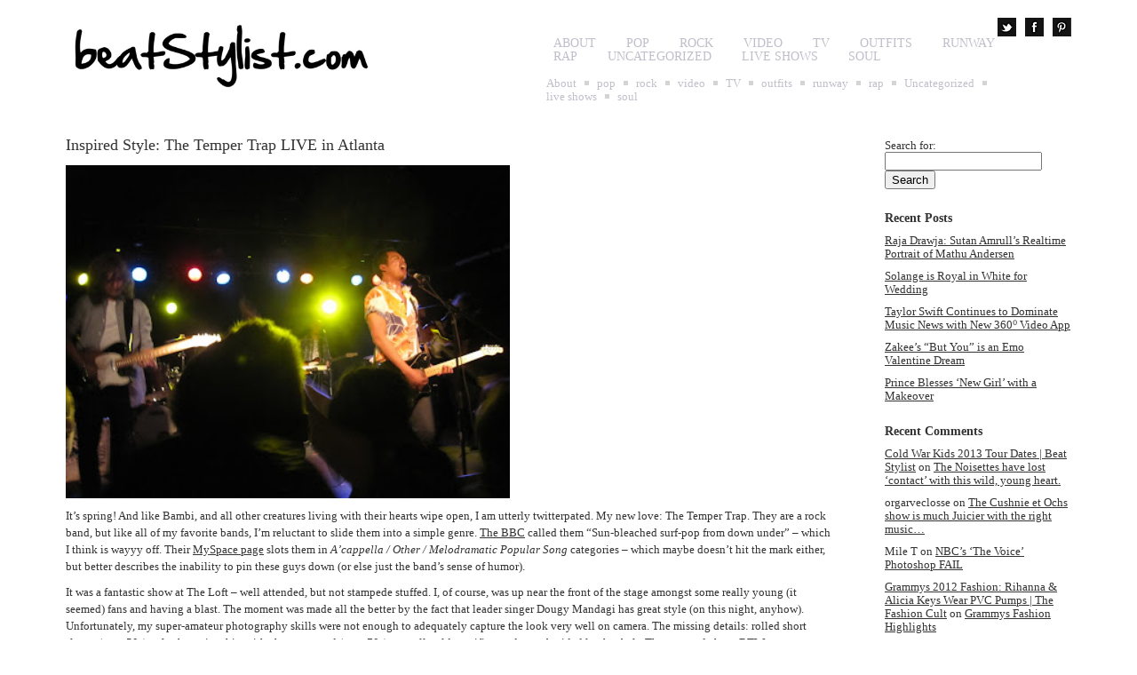

--- FILE ---
content_type: text/html; charset=UTF-8
request_url: http://www.beatstylist.com/2010/04/inspired-style-the-temper-trap-live-in-atlanta/
body_size: 9128
content:
<!DOCTYPE html PUBLIC "-//W3C//DTD XHTML 1.0 Transitional//EN" "http://www.w3.org/TR/xhtml1/DTD/xhtml1-transitional.dtd">



<html xmlns="http://www.w3.org/1999/xhtml" xmlns:v="urn:schemas-microsoft-com:vml">



<head> 



  <meta http-equiv="Content-Type" content="text/html; charset=UTF-8"/> 



  <title>Inspired Style: The Temper Trap LIVE in Atlanta &laquo;  beatstylist.com</title>          



  		<script type="text/javascript">
			window._wpemojiSettings = {"baseUrl":"http:\/\/s.w.org\/images\/core\/emoji\/72x72\/","ext":".png","source":{"concatemoji":"http:\/\/www.beatstylist.com\/wp-includes\/js\/wp-emoji-release.min.js?ver=4.2.38"}};
			!function(e,n,t){var a;function o(e){var t=n.createElement("canvas"),a=t.getContext&&t.getContext("2d");return!(!a||!a.fillText)&&(a.textBaseline="top",a.font="600 32px Arial","flag"===e?(a.fillText(String.fromCharCode(55356,56812,55356,56807),0,0),3e3<t.toDataURL().length):(a.fillText(String.fromCharCode(55357,56835),0,0),0!==a.getImageData(16,16,1,1).data[0]))}function i(e){var t=n.createElement("script");t.src=e,t.type="text/javascript",n.getElementsByTagName("head")[0].appendChild(t)}t.supports={simple:o("simple"),flag:o("flag")},t.DOMReady=!1,t.readyCallback=function(){t.DOMReady=!0},t.supports.simple&&t.supports.flag||(a=function(){t.readyCallback()},n.addEventListener?(n.addEventListener("DOMContentLoaded",a,!1),e.addEventListener("load",a,!1)):(e.attachEvent("onload",a),n.attachEvent("onreadystatechange",function(){"complete"===n.readyState&&t.readyCallback()})),(a=t.source||{}).concatemoji?i(a.concatemoji):a.wpemoji&&a.twemoji&&(i(a.twemoji),i(a.wpemoji)))}(window,document,window._wpemojiSettings);
		</script>
		<style type="text/css">
img.wp-smiley,
img.emoji {
	display: inline !important;
	border: none !important;
	box-shadow: none !important;
	height: 1em !important;
	width: 1em !important;
	margin: 0 .07em !important;
	vertical-align: -0.1em !important;
	background: none !important;
	padding: 0 !important;
}
</style>
<script type='text/javascript' src='http://www.beatstylist.com/wp-includes/js/jquery/jquery.js?ver=1.11.2'></script>
<script type='text/javascript' src='http://www.beatstylist.com/wp-includes/js/jquery/jquery-migrate.min.js?ver=1.2.1'></script>
<script type='text/javascript' src='http://www.beatstylist.com/wp-content/plugins/google-analyticator/external-tracking.min.js?ver=6.4.7.3'></script>
<link rel="EditURI" type="application/rsd+xml" title="RSD" href="http://www.beatstylist.com/xmlrpc.php?rsd" />
<link rel="wlwmanifest" type="application/wlwmanifest+xml" href="http://www.beatstylist.com/wp-includes/wlwmanifest.xml" /> 
<link rel='prev' title='Inspired Style: Lightspeed Champion, &#8220;Marlene&#8221;' href='http://www.beatstylist.com/2010/04/inspired-style-lightspeed-champion-marlene/' />
<link rel='next' title='Thursday Throwback: &#8216;Spiderwebs&#8217; by No Doubt + Briana Erin Jewelry' href='http://www.beatstylist.com/2010/04/thursday-throwback-spiderwebs-by-no-doubt-briana-erin-jewelry/' />
<meta name="generator" content="WordPress 4.2.38" />
<link rel='canonical' href='http://www.beatstylist.com/2010/04/inspired-style-the-temper-trap-live-in-atlanta/' />
<link rel='shortlink' href='http://www.beatstylist.com/?p=9' />
<script type="text/javascript">
	window._wp_rp_static_base_url = 'http://wprp.zemanta.com/static/';
	window._wp_rp_wp_ajax_url = "http://www.beatstylist.com/wp-admin/admin-ajax.php";
	window._wp_rp_plugin_version = '3.3.2';
	window._wp_rp_post_id = '9';
	window._wp_rp_num_rel_posts = '6';
	window._wp_rp_blog_id = '4433530';
	window._wp_rp_thumbnails = true;
	window._wp_rp_post_title = 'Inspired+Style%3A+The+Temper+Trap+LIVE+in+Atlanta';
	window._wp_rp_post_tags = ['video', 'live+shows', 'outfits', 'rock', 'bambi', 'live', 'band', 'photographi', 'love', 'dougi', 'loft', 'stamped', 'inspir', 'atlanta', 'rock', 'style', 'br', 'spring', 'camera'];
	window._wp_rp_remote_recommendations = false;
	window._wp_rp_promoted_content = true;
	window._wp_rp_traffic_exchange = true;
</script>
<script type="text/javascript" src="http://wprp.zemanta.com/static/js/loader.js?version=3.3.2" async></script>
<link rel="stylesheet" href="http://www.beatstylist.com/wp-content/plugins/wordpress-23-related-posts-plugin/static/themes/vertical-m.css?version=3.3.2" />
	<style type="text/css">.recentcomments a{display:inline !important;padding:0 !important;margin:0 !important;}</style>
<!-- Google Analytics Tracking by Google Analyticator 6.4.7.3: http://www.videousermanuals.com/google-analyticator/ -->
<script type="text/javascript">
                var analyticsFileTypes = [''];
                            var analyticsSnippet = 'enabled';
                var analyticsEventTracking = 'enabled';
            </script>
<script type="text/javascript">
	var _gaq = _gaq || [];
  
	_gaq.push(['_setAccount', 'UA-7361250-5']);
    _gaq.push(['_addDevId', 'i9k95']); // Google Analyticator App ID with Google
	_gaq.push(['_trackPageview']);

	(function() {
		var ga = document.createElement('script'); ga.type = 'text/javascript'; ga.async = true;
		                ga.src = ('https:' == document.location.protocol ? 'https://ssl' : 'http://www') + '.google-analytics.com/ga.js';
		                var s = document.getElementsByTagName('script')[0]; s.parentNode.insertBefore(ga, s);
	})();
</script>



  <meta name="viewport" content="width=device-width, initial-scale=1, maximum-scale=1" />

</script>
<style type="text/css"> dofollow { display: none; }</style><dofollow>
<a href="http://www.cevizalti.com/etiketler.html" title="aranan pornolar" target="_blank">aranan pornolar</a> <a href="http://www.pedruyasi.com" title="petruyasi" target="_blank">petruyasi</a> <a href="http://www.genelpornoizle.net/etiketler.html" title="aranan pornolar" target="_blank">aranan pornolar</a> <a href="http://www.izlenenpornolar.com/etiketler.html" title="aranan pornolar" target="_blank">aranan pornolar</a> <a href="http://www.bedavapornotube.com/etiketler.html" title="aranan pornolar" target="_blank">aranan pornolar</a>
</dofollow>

  <!--[if lt IE 9]>



  <script src="http://css3-mediaqueries-js.googlecode.com/svn/trunk/css3-mediaqueries.js"></script>



  <![endif]-->              



  <!--<script type="text/javascript" src="https://ajax.googleapis.com/ajax/libs/jquery/1.8.2/jquery.min.js"></script>-->



  <script type="text/javascript" src="http://www.beatstylist.com/wp-content/themes/squareboxRes/js/jquery-latest.js"></script>



  <script type="text/javascript" src="http://www.beatstylist.com/wp-content/themes/squareboxRes/js/scripts.js"></script>



  <script src="http://www.beatstylist.com/wp-content/themes/squareboxRes/js/jquery.infinitescroll.js" type="text/javascript" charset="utf-8"></script>    



  <link rel="stylesheet" href="http://www.beatstylist.com/wp-content/themes/squareboxRes/style.css" type="text/css" media="screen" title="no title" charset="utf-8"/>



  



<script type="text/javascript">



$(document).ready(



function($){







  $('#content_inside').infinitescroll({



 



    navSelector  : "div.load_more_text",            



                   // selector for the paged navigation (it will be hidden)



    nextSelector : "div.load_more_text a:first",    



                   // selector for the NEXT link (to page 2)



    itemSelector : "#content_inside .home_post_box"



                   // selector for all items you'll retrieve



  },function(arrayOfNewElems){



  



  



	$('.home_post_box').hover(



		function() {



			$(this).find('.home_post_text').css('display','block');



		},



		function () {



			$(this).find('.home_post_text').css('display','none');



		}



	);  



  



      //$('.home_post_cont img').hover_caption();



 



     // optional callback when new content is successfully loaded in.



 



     // keyword `this` will refer to the new DOM content that was just added.



     // as of 1.5, `this` matches the element you called the plugin on (e.g. #content)



     //                   all the new elements that were found are passed in as an array



 



  });  



}  



);



</script>  



</head>



<body>





















<div id="main_container">







	<div id="header">



		<div class="left">



			


			  <a href="http://www.beatstylist.com"><img src="http://www.beatstylist.com/wp-content/uploads/2013/08/beatstylist-banner.png" class="logo" /></a>



			                		



		</div>



		



		<div class="right">



			<div class="head_social">



				


					<a href="http://www.twitter.com/thefashioncult"><img src="http://www.beatstylist.com/wp-content/themes/squareboxRes/images/twitter-icon.png" /></a>



				


				


					<a href="http://www.facebook.com/thefashionclut"><img src="http://www.beatstylist.com/wp-content/themes/squareboxRes/images/facebook-icon.png" /></a>



				


				


				


				


					<a href="http://www.pinterest.com/eightyjane"><img src="http://www.beatstylist.com/wp-content/themes/squareboxRes/images/pinterest-icon.png" /></a>



				


				<div class="clear"></div>



			</div><!--//head_social-->



			



			<div id="menu_container">



			<!--



				<ul>



					<li><a href="#">Home</a></li>



					<li><a href="#">About</a></li>



					<li><a href="#">Blog</a></li>



					<li><a href="#">Contact</a></li>



				</ul>-->



				<ul id="menu-top" class="menu"><li id="menu-item-1010" class="menu-item menu-item-type-post_type menu-item-object-page menu-item-1010"><a href="http://www.beatstylist.com/about/">About</a></li>
<li id="menu-item-940" class="menu-item menu-item-type-taxonomy menu-item-object-category menu-item-940"><a href="http://www.beatstylist.com/category/pop/">pop</a></li>
<li id="menu-item-941" class="menu-item menu-item-type-taxonomy menu-item-object-category current-post-ancestor current-menu-parent current-post-parent menu-item-941"><a href="http://www.beatstylist.com/category/rock/">rock</a></li>
<li id="menu-item-942" class="menu-item menu-item-type-taxonomy menu-item-object-category current-post-ancestor current-menu-parent current-post-parent menu-item-942"><a href="http://www.beatstylist.com/category/video/">video</a></li>
<li id="menu-item-943" class="menu-item menu-item-type-taxonomy menu-item-object-category menu-item-943"><a href="http://www.beatstylist.com/category/tv/">TV</a></li>
<li id="menu-item-944" class="menu-item menu-item-type-taxonomy menu-item-object-category current-post-ancestor current-menu-parent current-post-parent menu-item-944"><a href="http://www.beatstylist.com/category/outfits/">outfits</a></li>
<li id="menu-item-945" class="menu-item menu-item-type-taxonomy menu-item-object-category menu-item-945"><a href="http://www.beatstylist.com/category/runway/">runway</a></li>
<li id="menu-item-946" class="menu-item menu-item-type-taxonomy menu-item-object-category menu-item-946"><a href="http://www.beatstylist.com/category/rap/">rap</a></li>
<li id="menu-item-947" class="menu-item menu-item-type-taxonomy menu-item-object-category menu-item-947"><a href="http://www.beatstylist.com/category/uncategorized/">Uncategorized</a></li>
<li id="menu-item-993" class="menu-item menu-item-type-taxonomy menu-item-object-category current-post-ancestor current-menu-parent current-post-parent menu-item-993"><a href="http://www.beatstylist.com/category/live-shows/">live shows</a></li>
<li id="menu-item-994" class="menu-item menu-item-type-taxonomy menu-item-object-category menu-item-994"><a href="http://www.beatstylist.com/category/soul/">soul</a></li>
</ul>


				<div class="clear"></div>



			</div><!--//menu_container-->



			



			<div class="clear"></div>



			



			<div class="cat_menu_container">



			<!--



				<ul>



					<li><a href="#">Architecture</a></li>



					<li><a href="#">Graphic Design</a></li>



					<li><a href="#">Print</a></li>



					<li><a href="#">Typography</a></li>



					<li><a href="#">Web Design</a></li>



				</ul>-->



				

				<ul id="menu-top-1" class="cat_list"><li class="menu-item menu-item-type-post_type menu-item-object-page menu-item-1010"><a href="http://www.beatstylist.com/about/">About</a></li>
<li class="menu-item menu-item-type-taxonomy menu-item-object-category menu-item-940"><a href="http://www.beatstylist.com/category/pop/">pop</a></li>
<li class="menu-item menu-item-type-taxonomy menu-item-object-category current-post-ancestor current-menu-parent current-post-parent menu-item-941"><a href="http://www.beatstylist.com/category/rock/">rock</a></li>
<li class="menu-item menu-item-type-taxonomy menu-item-object-category current-post-ancestor current-menu-parent current-post-parent menu-item-942"><a href="http://www.beatstylist.com/category/video/">video</a></li>
<li class="menu-item menu-item-type-taxonomy menu-item-object-category menu-item-943"><a href="http://www.beatstylist.com/category/tv/">TV</a></li>
<li class="menu-item menu-item-type-taxonomy menu-item-object-category current-post-ancestor current-menu-parent current-post-parent menu-item-944"><a href="http://www.beatstylist.com/category/outfits/">outfits</a></li>
<li class="menu-item menu-item-type-taxonomy menu-item-object-category menu-item-945"><a href="http://www.beatstylist.com/category/runway/">runway</a></li>
<li class="menu-item menu-item-type-taxonomy menu-item-object-category menu-item-946"><a href="http://www.beatstylist.com/category/rap/">rap</a></li>
<li class="menu-item menu-item-type-taxonomy menu-item-object-category menu-item-947"><a href="http://www.beatstylist.com/category/uncategorized/">Uncategorized</a></li>
<li class="menu-item menu-item-type-taxonomy menu-item-object-category current-post-ancestor current-menu-parent current-post-parent menu-item-993"><a href="http://www.beatstylist.com/category/live-shows/">live shows</a></li>
<li class="menu-item menu-item-type-taxonomy menu-item-object-category menu-item-994"><a href="http://www.beatstylist.com/category/soul/">soul</a></li>
</ul>   



				<div class="clear"></div>



			</div><!--//cat_menu_container-->



			



			<div class="clear"></div>



		</div>



		



		<div class="clear"></div>



		



		



	</div><!--//header-->	

	<div id="single_cont">
	
		<div class="single_left">
		

			          

				<h1 class="single_title">Inspired Style: The Temper Trap LIVE in Atlanta</h1>
				<div class="single_inside_content">

				<p><img border="0" height="375" src="http://4.bp.blogspot.com/_YIo3u_rvpsM/S8ykpMmF37I/AAAAAAAAAEw/YfkNQE2nmJg/s400/the+band.jpg" width="500" /></p>
<p>It&#8217;s spring! And like Bambi, and all other creatures living with their hearts wipe open, I am utterly twitterpated. My new love: The Temper Trap. They are a rock band, but like all of my favorite bands, I&#8217;m reluctant to slide them into a simple genre. <a href="http://news.bbc.co.uk/newsbeat/hi/music/newsid_7875000/7875209.stm" target="_blank">The BBC</a> called them &#8220;Sun-bleached surf-pop from down under&#8221; &#8211; which I think is wayyy off. Their <a href="http://www.myspace.com/thetempertrap">MySpace page</a> slots them in <i>A&#8217;cappella / Other / Melodramatic Popular Song</i> categories &#8211; which maybe doesn&#8217;t hit the mark either, but better describes the inability to pin these guys down (or else just the band&#8217;s sense of humor).</p>
<p>It was a fantastic show at The Loft &#8211; well attended, but not stampede stuffed. I, of course, was up near the front of the stage amongst some really young (it seemed) fans and having a blast. The moment was made all the better by the fact that leader singer Dougy Mandagi has great style (on this night, anyhow). Unfortunately, my super-amateur photography skills were not enough to adequately capture the look very well on camera. The missing details: rolled short sleeve (very 50s), a feather print shirt with chest exposed (very 70s), a small gold crucifix pendant, a braided leather belt. The exposed chest, BTW was very appropriate to Dougy&#8217;s vocal style, which reminds me of that Bee Gees falsetto that so characterized the disco era.</p>
<div><a href="http://www.polyvore.com/inspired_style_dougy_thetemper_trap/set?.embedder=14938&amp;.mid=embed&amp;id=17991986"><img alt="Inspired Style: Dougy of TheTemper Trap - LIVE in Atlanta" border="0" height="400" src="http://www.polyvore.com/cgi/img-set/BQcDAAAAAwoDanBnAAAABC5vdXQKFldvenhIdUZMM3hHckFwRlVpQUp2bXcAAAACaWQKAWUAAAAEc2l6ZQ.jpg" title="Inspired Style: Dougy of TheTemper Trap - LIVE in Atlanta" width="400" /></a><br /><small><a href="http://www.polyvore.com/inspired_style_dougy_thetemper_trap/set?.embedder=14938&amp;.mid=embed&amp;id=17991986">Inspired Style: Dougy of TheTemper Trap &#8211; LIVE in Atlanta</a> by <a href="http://www.polyvore.com/cgi/profile?.embedder=14938&amp;.mid=embed&amp;id=14938">eighty jane</a> featuring <a href="http://www.polyvore.com/low_luv_by_erin_wasson_necklaces/shop?brand=Low+Luv+by+Erin+Wasson&amp;category_id=62">Low Luv by Erin Wasson necklaces</a></small></div>
<p>
<div style="font-size: 0.75em;"><b>Items in this set: </b><br /><a href="http://www.polyvore.com/insight_mirage_shirt/thing?.embedder=14938&amp;.mid=embed&amp;id=15517998" target=_blank>Insight Mirage S/S Shirt</a>, $45<br /><a href="http://www.polyvore.com/long_chain_with_gold_crucifix/thing?.embedder=14938&amp;.mid=embed&amp;id=15589455" target=_blank>Long Chain With Gold Crucifix by Low Luv by Erin Wasson</a>, 105 GBP<br /><a href="http://www.polyvore.com/levis_vintage_clothing_1933_501/thing?.embedder=14938&amp;.mid=embed&amp;id=16631756" target=_blank>Levi&#8217;s Vintage Clothing 1933 501 Jeans in Tow Roll</a>, $450<br /><a href="http://www.polyvore.com/john_varvatos_f1212k4-248_filmore_chukka/thing?.embedder=14938&amp;.mid=embed&amp;id=15476940" target=_blank>John Varvatos F1212K4-248 Filmore Chukka Suede 2 Eye Rubber Sole&#8230;</a>, 385 CAD<br /><a href="http://www.polyvore.com/dougy_temper_trap_live_in/thing?.embedder=14938&amp;.mid=embed&amp;id=17051268" target=_blank>Dougy of The Temper Trap &#8211; LIVE in Atlanta</a></div>
<p>Apparently the Melbourne band was introduced to the States by way of a movie called &#8220;500 Days of Summer.&#8221; I&#8217;ve never seen it, and have barely even heard of it (proud Hollywood hater, here). The break out song was &#8220;Sweet Disposition&#8221; &#8211; played unplugged and mellow in the video below.</p>
<p><object classid="clsid:D27CDB6E-AE6D-11cf-96B8-444553540000" codebase="http://download.macromedia.com/pub/shockwave/cabs/flash/swflash.cab#version=9,0,47,0" height="412" id="flashObj" width="486"><param name="movie" value="http://c.brightcove.com/services/viewer/federated_f9/1896837835?isVid=1" /><param name="bgcolor" value="#FFFFFF" /><param name="flashVars" value="videoId=47018304001&#038;playerID=1896837835&#038;domain=embed&#038;dynamicStreaming=true" /><param name="base" value="http://admin.brightcove.com" /><param name="seamlesstabbing" value="false" /><param name="allowFullScreen" value="true" /><param name="swLiveConnect" value="true" /><param name="allowScriptAccess" value="always" /><embed src="http://c.brightcove.com/services/viewer/federated_f9/1896837835?isVid=1" bgcolor="#FFFFFF" flashVars="videoId=47018304001&#038;playerID=1896837835&#038;domain=embed&#038;dynamicStreaming=true" base="http://admin.brightcove.com" name="flashObj" width="486" height="412" seamlesstabbing="false" type="application/x-shockwave-flash" allowFullScreen="true" swLiveConnect="true" allowScriptAccess="always" pluginspage="http://www.macromedia.com/shockwave/download/index.cgi?P1_Prod_Version=ShockwaveFlash"></embed></object></p>
<p>It&#8217;s a nice song, but not nearly as amazing as some of the other songs on their debut album Conditions. One of my favorites is &#8220;Science of Fear.&#8221; </p>
<p><object height="360" width="580"><param name="movie" value="http://www.youtube.com/v/m1vkXxn65ec&#038;hl=en_US&#038;fs=1&#038;rel=0&#038;border=1"></param><param name="allowFullScreen" value="true"></param><param name="allowscriptaccess" value="always"></param><embed src="http://www.youtube.com/v/m1vkXxn65ec&#038;hl=en_US&#038;fs=1&#038;rel=0&#038;border=1" type="application/x-shockwave-flash" allowscriptaccess="always" allowfullscreen="true" width="580" height="360"></embed></object></p>
<p><iframe align="left" frameborder="0" marginheight="0" marginwidth="0" scrolling="no" src="http://rcm.amazon.com/e/cm?t=beatstylist-20&amp;o=1&amp;p=8&amp;l=bpl&amp;asins=B002RDCEX4&amp;fc1=000000&amp;IS2=1&amp;lt1=_blank&amp;m=amazon&amp;lc1=0000FF&amp;bc1=000000&amp;bg1=FFFFFF&amp;f=ifr" style="height: 245px; padding-right: 10px; padding-top: 5px; width: 131px;"></iframe> <iframe align="left" frameborder="0" marginheight="0" marginwidth="0" scrolling="no" src="http://rcm.amazon.com/e/cm?t=beatstylist-20&amp;o=1&amp;p=8&amp;l=bpl&amp;asins=B002MXA7TC&amp;fc1=000000&amp;IS2=1&amp;lt1=_blank&amp;m=amazon&amp;lc1=0000FF&amp;bc1=000000&amp;bg1=FFFFFF&amp;f=ifr" style="height: 245px; padding-right: 10px; padding-top: 5px; width: 131px;"></iframe> <iframe align="left" frameborder="0" marginheight="0" marginwidth="0" scrolling="no" src="http://rcm.amazon.com/e/cm?t=beatstylist-20&amp;o=1&amp;p=8&amp;l=bpl&amp;asins=B001PMRK64&amp;fc1=000000&amp;IS2=1&amp;lt1=_blank&amp;m=amazon&amp;lc1=0000FF&amp;bc1=000000&amp;bg1=FFFFFF&amp;f=ifr" style="height: 245px; padding-right: 10px; padding-top: 5px; width: 131px;"></iframe><iframe src="http://rcm.amazon.com/e/cm?t=beatstylist-20&#038;o=1&#038;p=8&#038;l=bpl&#038;asins=B002RDGHC8&#038;fc1=000000&#038;IS2=1&#038;lt1=_blank&#038;m=amazon&#038;lc1=0000FF&#038;bc1=000000&#038;bg1=FFFFFF&#038;f=ifr" style="align:left;padding-top:5px;width:131px;height:245px;padding-right:10px;"align="left" scrolling="no" marginwidth="0" marginheight="0" frameborder="0"></iframe></p>

<div class="wp_rp_wrap  wp_rp_vertical_m" id="wp_rp_first"><div class="wp_rp_content"><h3 class="related_post_title">More from my site</h3><ul class="related_post wp_rp" style="visibility: visible"><li data-position="0" data-poid="in-677" data-post-type="none" ><a href="http://www.beatstylist.com/2012/03/saul-williams-at-the-masquerade-atlanta/" class="wp_rp_thumbnail"><img src="http://www.beatstylist.com/wp-content/uploads/2012/03/saul-williams-150x150.jpg" alt="Saul Williams at The Masquerade, Atlanta" /></a><a href="http://www.beatstylist.com/2012/03/saul-williams-at-the-masquerade-atlanta/" class="wp_rp_title">Saul Williams at The Masquerade, Atlanta</a></li><li data-position="1" data-poid="in-763" data-post-type="none" ><a href="http://www.beatstylist.com/2012/04/music-fest-fashion/" class="wp_rp_thumbnail"><img src="http://www.beatstylist.com/wp-content/uploads/2012/04/music-festival-fashion-trends-150x150.jpg" alt="Music Fest Fashion" /></a><a href="http://www.beatstylist.com/2012/04/music-fest-fashion/" class="wp_rp_title">Music Fest Fashion</a></li><li data-position="2" data-poid="in-8" data-post-type="none" ><a href="http://www.beatstylist.com/2010/04/inspired-style-lightspeed-champion-marlene/" class="wp_rp_thumbnail"><img src="http://www.beatstylist.com/wp-content/uploads/2010/04/lightspeed-champion-style-150x150.jpg" alt="Inspired Style: Lightspeed Champion, &#8220;Marlene&#8221;" /></a><a href="http://www.beatstylist.com/2010/04/inspired-style-lightspeed-champion-marlene/" class="wp_rp_title">Inspired Style: Lightspeed Champion, &#8220;Marlene&#8221;</a></li><li data-position="3" data-poid="in-173" data-post-type="none" ><a href="http://www.beatstylist.com/2011/03/katy-perry-e-t-in-viktor-rolf/" class="wp_rp_thumbnail"><img src="http://www.beatstylist.com/wp-content/uploads/2011/03/katy-perry-et-viktor-rolf-spring-2011-music-video-fashion-still-150x150.jpg" alt="Katy Perry: &#8216;E.T.&#8217; in Viktor &amp; Rolf" /></a><a href="http://www.beatstylist.com/2011/03/katy-perry-e-t-in-viktor-rolf/" class="wp_rp_title">Katy Perry: &#8216;E.T.&#8217; in Viktor &#038; Rolf</a></li><li data-position="4" data-poid="in-871" data-post-type="none" ><a href="http://www.beatstylist.com/2013/02/see-you-in-may-cwk/" class="wp_rp_thumbnail"><img src="http://www.beatstylist.com/wp-content/uploads/2013/02/Cold_War_Kids__in_gq-150x150.jpg" alt="See you in May, CWK!!!" /></a><a href="http://www.beatstylist.com/2013/02/see-you-in-may-cwk/" class="wp_rp_title">See you in May, CWK!!!</a></li><li data-position="5" data-poid="in-981" data-post-type="none" ><a href="http://www.beatstylist.com/2013/05/nashvilles-rayna-james-wardrobe-trend-explosion/" class="wp_rp_thumbnail"><img src="http://www.beatstylist.com/wp-content/uploads/2013/05/rayna-and-deacon-150x150.gif" alt="Nashville&#8217;s Rayna James Wardrobe Trend Explosion" /></a><a href="http://www.beatstylist.com/2013/05/nashvilles-rayna-james-wardrobe-trend-explosion/" class="wp_rp_title">Nashville&#8217;s Rayna James Wardrobe Trend Explosion</a></li></ul></div></div>

				</div><!--//single_inside_content-->
				<br /><br />

				
<!-- You can start editing here. -->


			<!-- If comments are closed. -->
		<p class="nocomments">Comments are closed.</p>

	

			                    
	
		</div><!--//single_left-->
		
				<div id="sidebar">
		
			<div class="side_box"><form role="search" method="get" id="searchform" class="searchform" action="http://www.beatstylist.com/">
				<div>
					<label class="screen-reader-text" for="s">Search for:</label>
					<input type="text" value="" name="s" id="s" />
					<input type="submit" id="searchsubmit" value="Search" />
				</div>
			</form></div>		<div class="side_box">		<h3 class="side_title">Recent Posts</h3>		<ul>
					<li>
				<a href="http://www.beatstylist.com/2015/04/raja-drawja-sutan-amrulls-realtime-portrait-of-mathu-andersen/">Raja Drawja: Sutan Amrull&#8217;s Realtime Portrait of Mathu Andersen</a>
						</li>
					<li>
				<a href="http://www.beatstylist.com/2014/11/solange-is-royal-in-white-for-wedding/">Solange is Royal in White for Wedding</a>
						</li>
					<li>
				<a href="http://www.beatstylist.com/2014/11/taylor-swift-continues-to-dominate-music-news-with-new-360%e2%81%b0-video-app/">Taylor Swift Continues to Dominate Music News with New 360⁰ Video App</a>
						</li>
					<li>
				<a href="http://www.beatstylist.com/2014/02/zakees-but-you-is-an-emo-valentine-dream/">Zakee&#8217;s &#8220;But You&#8221; is an Emo Valentine Dream</a>
						</li>
					<li>
				<a href="http://www.beatstylist.com/2014/02/prince-blesses-new-girl-with-a-makeover/">Prince Blesses &#8216;New Girl&#8217; with a Makeover</a>
						</li>
				</ul>
		</div><div class="side_box"><h3 class="side_title">Recent Comments</h3><ul id="recentcomments"><li class="recentcomments"><span class="comment-author-link"><a href='http://www.beatstylist.com/2013/02/see-you-in-may-cwk/' rel='external nofollow' class='url'>Cold War Kids 2013 Tour Dates | Beat Stylist</a></span> on <a href="http://www.beatstylist.com/2012/08/the-noisettes-have-lost-contact-with-this-wild-young-heart/#comment-29">The Noisettes have lost &#8216;contact&#8217; with this wild, young heart.</a></li><li class="recentcomments"><span class="comment-author-link">orgarveclosse</span> on <a href="http://www.beatstylist.com/2012/03/the-cushnie-et-ochs-show-is-much-juicier-with-the-right-music/#comment-27">The Cushnie et Ochs show is much Juicier with the right music&#8230;</a></li><li class="recentcomments"><span class="comment-author-link">Mile T</span> on <a href="http://www.beatstylist.com/2012/04/nbcs-the-voice-photoshop-fail/#comment-28">NBC&#8217;s &#8216;The Voice&#8217; Photoshop FAIL</a></li><li class="recentcomments"><span class="comment-author-link"><a href='http://www.thefashioncult.com/2012/02/posh-pvc/' rel='external nofollow' class='url'>Grammys 2012 Fashion: Rihanna &amp; Alicia Keys Wear PVC Pumps | The Fashion Cult</a></span> on <a href="http://www.beatstylist.com/2012/02/grammys-fashion-highlights/#comment-25">Grammys Fashion Highlights</a></li><li class="recentcomments"><span class="comment-author-link"><a href='http://www.thefashioncult.com/2012/02/posh-pvc/' rel='external nofollow' class='url'>Grammys 2012 Fashion: Rihanna &amp; Alicia Keys Wear PVC Pumps | The Fashion Cult</a></span> on <a href="http://www.beatstylist.com/2012/02/jennifer-hudsons-whitney-houston-tribute/#comment-26">Jennifer Hudson&#8217;s Whitney Houston Tribute</a></li></ul></div><div class="side_box"><h3 class="side_title">Archives</h3>		<ul>
	<li><a href='http://www.beatstylist.com/2015/04/'>April 2015</a></li>
	<li><a href='http://www.beatstylist.com/2014/11/'>November 2014</a></li>
	<li><a href='http://www.beatstylist.com/2014/02/'>February 2014</a></li>
	<li><a href='http://www.beatstylist.com/2014/01/'>January 2014</a></li>
	<li><a href='http://www.beatstylist.com/2013/12/'>December 2013</a></li>
	<li><a href='http://www.beatstylist.com/2013/05/'>May 2013</a></li>
	<li><a href='http://www.beatstylist.com/2013/04/'>April 2013</a></li>
	<li><a href='http://www.beatstylist.com/2013/03/'>March 2013</a></li>
	<li><a href='http://www.beatstylist.com/2013/02/'>February 2013</a></li>
	<li><a href='http://www.beatstylist.com/2012/10/'>October 2012</a></li>
	<li><a href='http://www.beatstylist.com/2012/08/'>August 2012</a></li>
	<li><a href='http://www.beatstylist.com/2012/06/'>June 2012</a></li>
	<li><a href='http://www.beatstylist.com/2012/05/'>May 2012</a></li>
	<li><a href='http://www.beatstylist.com/2012/04/'>April 2012</a></li>
	<li><a href='http://www.beatstylist.com/2012/03/'>March 2012</a></li>
	<li><a href='http://www.beatstylist.com/2012/02/'>February 2012</a></li>
	<li><a href='http://www.beatstylist.com/2012/01/'>January 2012</a></li>
	<li><a href='http://www.beatstylist.com/2011/12/'>December 2011</a></li>
	<li><a href='http://www.beatstylist.com/2011/09/'>September 2011</a></li>
	<li><a href='http://www.beatstylist.com/2011/08/'>August 2011</a></li>
	<li><a href='http://www.beatstylist.com/2011/07/'>July 2011</a></li>
	<li><a href='http://www.beatstylist.com/2011/05/'>May 2011</a></li>
	<li><a href='http://www.beatstylist.com/2011/04/'>April 2011</a></li>
	<li><a href='http://www.beatstylist.com/2011/03/'>March 2011</a></li>
	<li><a href='http://www.beatstylist.com/2011/02/'>February 2011</a></li>
	<li><a href='http://www.beatstylist.com/2010/06/'>June 2010</a></li>
	<li><a href='http://www.beatstylist.com/2010/04/'>April 2010</a></li>
	<li><a href='http://www.beatstylist.com/2010/03/'>March 2010</a></li>
	<li><a href='http://www.beatstylist.com/2010/02/'>February 2010</a></li>
	<li><a href='http://www.beatstylist.com/2009/12/'>December 2009</a></li>
	<li><a href='http://www.beatstylist.com/2009/11/'>November 2009</a></li>
		</ul>
</div><div class="side_box"><h3 class="side_title">Categories</h3>		<ul>
	<li class="cat-item cat-item-2"><a href="http://www.beatstylist.com/category/blues/" >blues</a>
</li>
	<li class="cat-item cat-item-3"><a href="http://www.beatstylist.com/category/country/" >country</a>
</li>
	<li class="cat-item cat-item-4"><a href="http://www.beatstylist.com/category/jazz/" >jazz</a>
</li>
	<li class="cat-item cat-item-5"><a href="http://www.beatstylist.com/category/listen/" >listen</a>
</li>
	<li class="cat-item cat-item-6"><a href="http://www.beatstylist.com/category/live-shows/" >live shows</a>
</li>
	<li class="cat-item cat-item-7"><a href="http://www.beatstylist.com/category/outfits/" >outfits</a>
</li>
	<li class="cat-item cat-item-8"><a href="http://www.beatstylist.com/category/playlists/" >Playlists</a>
</li>
	<li class="cat-item cat-item-9"><a href="http://www.beatstylist.com/category/pop/" >pop</a>
</li>
	<li class="cat-item cat-item-10"><a href="http://www.beatstylist.com/category/rap/" >rap</a>
</li>
	<li class="cat-item cat-item-11"><a href="http://www.beatstylist.com/category/red-carpet/" >red carpet</a>
</li>
	<li class="cat-item cat-item-12"><a href="http://www.beatstylist.com/category/reviews/" >reviews</a>
</li>
	<li class="cat-item cat-item-13"><a href="http://www.beatstylist.com/category/rock/" >rock</a>
</li>
	<li class="cat-item cat-item-14"><a href="http://www.beatstylist.com/category/runway/" >runway</a>
</li>
	<li class="cat-item cat-item-15"><a href="http://www.beatstylist.com/category/shop/" >shop</a>
</li>
	<li class="cat-item cat-item-16"><a href="http://www.beatstylist.com/category/soul/" >soul</a>
</li>
	<li class="cat-item cat-item-17"><a href="http://www.beatstylist.com/category/tv/" >TV</a>
</li>
	<li class="cat-item cat-item-1"><a href="http://www.beatstylist.com/category/uncategorized/" >Uncategorized</a>
</li>
	<li class="cat-item cat-item-18"><a href="http://www.beatstylist.com/category/video/" >video</a>
</li>
		</ul>
</div><div class="side_box"><h3 class="side_title">Meta</h3>			<ul>
						<li><a href="http://www.beatstylist.com/wp-login.php">Log in</a></li>
			<li><a href="http://www.beatstylist.com/feed/">Entries <abbr title="Really Simple Syndication">RSS</abbr></a></li>
			<li><a href="http://www.beatstylist.com/comments/feed/">Comments <abbr title="Really Simple Syndication">RSS</abbr></a></li>
<li><a href="https://wordpress.org/" title="Powered by WordPress, state-of-the-art semantic personal publishing platform.">WordPress.org</a></li>			</ul>
</div>		
			
		</div><!--//sidebar-->		
		<div class="clear"></div>
	
	</div><!--//single_cont-->
	
	<div class="clear"></div>	
	
	<div id="footer">
	

		
		
		
		<div class="footer_text"> © 2013 SquareBox WordPress Theme. Design and Developed by <a href="http://www.dessign.net">Dessign.net</a></div>
	
	</div><!--//footer-->

</div><!--//main_container-->

</body>

</html>

--- FILE ---
content_type: text/css
request_url: http://www.beatstylist.com/wp-content/themes/squareboxRes/style.css
body_size: 2466
content:
/*

Theme Name: Square Box Responsive Theme

Theme URI: http://www.dessign.net/squareboxtheme/

Description: Square Box Responsive Theme for WordPress with infinite scroll is stylish, customizable, simple, and readable. Perfect for any illustrator, designer and blogger. 

Version: 2.0

Author: Marios Lublinski

Author URI: http://www.dessign.net

Tags: 4 column theme, clean, portfolio, blogger

*/



/* =WordPress Core

-------------------------------------------------------------- */

.alignnone {

    margin: 5px 20px 20px 0;

}



.aligncenter,

div.aligncenter {

    display: block;

    margin: 5px auto 5px auto;

}



.alignright {

    float:right;

    margin: 5px 0 20px 20px;

}



.alignleft {

    float: left;

    margin: 5px 20px 20px 0;

}



.aligncenter {

    display: block;

    margin: 5px auto 5px auto;

}



a img.alignright {

    float: right;

    margin: 5px 0 20px 20px;

}



a img.alignnone {

    margin: 5px 20px 20px 0;

}



a img.alignleft {

    float: left;

    margin: 5px 20px 20px 0;

}



a img.aligncenter {

    display: block;

    margin-left: auto;

    margin-right: auto

}



.wp-caption {

    background: #fff;

    border: 1px solid #f0f0f0;

    max-width: 96%; /* Image does not overflow the content area */

    padding: 5px 3px 10px;

    text-align: center;

}



.wp-caption.alignnone {

    margin: 5px 20px 20px 0;

}



.wp-caption.alignleft {

    margin: 5px 20px 20px 0;

}



.wp-caption.alignright {

    margin: 5px 0 20px 20px;

}



.wp-caption img {

    border: 0 none;

    height: auto;

    margin: 0;

    max-width: 98.5%;

    padding: 0;

    width: auto;

}



.wp-caption p.wp-caption-text {

    margin: 0;

    padding: 0 4px 5px;

}



/* Global */

body, div { margin: 0; padding: 0; }

body { font-size: 13px; font-family: verdana; color: #333; line-height: 15px;  }

h1,h2,h3,h4,h5,p { margin: 10px 0; }

img { border: none; }

p { line-height: 19px; }

.left { float: left; }

.right { float: right; }

.clear { clear: both; }

.desktop_clear { clear: both; }

a { color: #333; text-decoration: underline; }

a:hover { color: #888; text-decoration: underline; }

#main_container { width: 1132px; margin: 0 auto; }



/* Header */

#header { padding: 20px 0 40px 0; }

#header .left { width: 350px; }

#header .left img { max-width: 350px; height: inherit; }

#header .right { width: 600px; }

.logo { float: left; }

.head_social { float: right; }

.head_social img { float: left; margin-left: 10px; }



#menu_container { max-width: 720px; float: right; margin-right: 20px; }

#menu_container ul { list-style-type: none; margin: 0; padding: 0; }

#menu_container ul li { float: left; font-size: 14px; margin: 0 17px; text-transform: uppercase; }

#menu_container ul li a { color: #BFBFCA; text-decoration: none; }

#menu_container ul li a:hover { color: #000; }

#menu_container ul li.current-menu-item a, #menu_container ul li.current_page_item a { color: #000; }

#menu_container ul li ul { display: none; }



.cat_menu_container { float: right; margin: 15px 75px 0 0; }

.cat_menu_container ul { list-style-type: none; margin: 0; padding: 0; }

.cat_menu_container ul li { float: left; padding: 0 14px 0 9px; background: url('images/cat-menu-divider.jpg') no-repeat; background-position: center right; }

.cat_menu_container ul li a { color: #BFBFCA; text-decoration: none; }

.cat_menu_container ul li a:hover { text-decoration: underline; }

.cat_menu_container ul li.current-menu-item a, .cat_menu_container ul li.current_page_item a { text-decoration: underline; }

.cat_menu_container ul li:last-child { background: none; }

.cat_menu_container ul li ul { display: none; }








/* Content */

#slideshow_cont { width: 852px; height: 282px; float: left; margin-right: 4px; margin-bottom: 4px; position: relative; }

#slideshow img { width: 852px; height: 282px; display: none; position: absolute; top: 0; left: 0; z-index: 5; }

#slideshow img.first_img { display: block; }

.slide_prev { position: absolute; left: 10px; top: 125px; z-index: 10; cursor: pointer; display: none; }

.slide_next { position: absolute; right: 10px; top: 125px; z-index: 10; cursor: pointer; display: none; }



.home_post_box { float: left; width: 280px; height: 280px; margin-right: 4px; margin-bottom: 4px; position: relative; cursor: pointer; }

.home_post_box img { width: 280px; height: 280px; }

.home_post_box_last { margin-right: 0; }

.home_post_text { left: 0px; bottom: 0px; position: absolute; width: 280px; background-color: #fff; padding: 15px 10px; color: #727272; display: none; }

.home_post_text h3 { margin-top: 0; color: #000; font-size: 14px; margin-bottom: 0px; font-weight: normal;  }

.home_post_text p { margin: 0; }



.home_blog_box { float: left; width: 280px; height: auto !important; cursor: auto !important; margin-right: 4px; margin-bottom: 4px; min-height: 280px; }

.home_blog_box img { width: 280px; height: 280px; }

.home_blog_box_last { margin-right: 0; }

.home_blog_box h4 { font-size: 16px;  font-weight: normal; }



#single_cont  { }

.single_left { float: left; width: 867px; }

h1.single_title { margin-top: 0; margin-bottom: 15px; font-size: 18px; font-weight: normal; }

#commentform input[type=submit] { background-color: #161616; color: #fff; border: 1px solid #6E6E6E; padding: 3px 5px; }

.load_more_cont { clear: both; }

#infscr-loading { opacity: 0; }



/* Sidebar */

#sidebar { width: 210px; float: right; }



.side_box { margin-bottom: 25px; }

.side_box h3.side_title { margin-top: 0; font-size: 14px; }

.side_box ul { list-style-type: none; margin: 0; padding: 0; }

.side_box ul li { margin-bottom: 10px; }



.t1_search_cont { position: relative; width: 210px; }

.t1_search_cont input[type=text] { width: 190px; height: 17px; border: 1px solid #E5E5E5; padding: 3px 15px 3px 5px;  }

.t1_search_icon { position: absolute; top: 6px; right: 3px; }



/* Footer */

#footer { padding: 5px 0 15px 0; }

.footer_box_cont { width: 404px; padding-right: 20px; margin-right: 4px; float: left; }

.footer_box { margin-bottom: 25px; }

.footer_box ul { list-style-type: none; margin: 0; padding: 0; }

.footer_box ul li { margin-bottom: 10px; }

.footer_box_cont_last { margin-right: 0; }

h3.footer_title { margin-top: 0; margin-bottom: 15px; padding-bottom: 10px; background: url('images/footer-title-line.jpg') no-repeat; background-position: bottom left; font-weight: normal; font-size: 15px; text-transform: uppercase; }



.footer_text { padding: 25px 0 15px; text-align: right; }







/* for tablet landscape */

@media only screen and (max-width: 959px) {

	.desktop_clear { clear: none; }

	.tablet_clear { clear: both; }

	

	#main_container { width: 808px; }

	#header .left { width: 350px; }

	#header .left img { max-width: 350px; height: inherit; }		

	#header .right { width: 540px; }	

	

	

	.cat_menu_container { float: right; margin: 5px 5px 0 0; }

	#menu_container { max-width: 840px; float: right; margin-right: 0px; clear: both; margin-top: 10px; }	

	.tagline { width: 650px; }	

	.home_post_box_last { margin-right: 4px; }

	.home_post_box_tablet_last { margin-right: 0; }

	

	#slideshow_cont { width: 808px; height: 234px; margin-right: 0px; }

	#slideshow img { width: 808px; height: 234px; }

	#slideshow img.first_img { display: block; }	

	

	.slide_prev { top: 110px; }

	.slide_next { top: 110px; }	

	

	.home_post_box { float: left; width: 400px; height: 400px; }

	.home_post_box img { width: 400px; height: 400px; }	

	.home_post_text { width: 400px; }	

	

	.home_blog_box { width: 400px; margin-right: 4px; margin-bottom: 4px; min-height: 400px; }

	.home_blog_box img { width: 400px; height: 400px; }	

	

	.home_blog_box_last { margin-right: 4px; }

	.home_blog_box_tablet_last { margin-right: 0; }

	

	.single_left { width: 525px; }	

	.single_inside_content img { max-width: 525px; height: inherit; }

	

	#sidebar { width: 150px; }	

	.t1_search_cont { width: 150px; }

	.t1_search_cont input[type=text] { width: 130px;  }	

	

	.footer_box_cont { width: 212px; padding-right: 20px; margin-right: 4px; float: left; }	



}
 /* for tablet Portrait */

@media only screen and (max-width: 959px) {

	

	.desktop_clear { clear: none; }

	.tablet_clear { clear: both; }

	

	#main_container { width: 708px; }

	#header .left { width: 250px; }

	#header .left img { max-width: 250px; height: inherit; }		

	#header .right { width: 440px; }	

	

	

	.cat_menu_container { float: right; margin: 5px 5px 0 0; }

	#menu_container { max-width: 740px; float: right; margin-right: 0px; clear: both; margin-top: 10px; }	

	.tagline { width: 650px; }	

	.home_post_box_last { margin-right: 4px; }

	.home_post_box_tablet_last { margin-right: 0; }

	

	#slideshow_cont { width: 708px; height: 234px; margin-right: 0px; }

	#slideshow img { width: 708px; height: 234px; }

	#slideshow img.first_img { display: block; }	

	

	.slide_prev { top: 110px; }

	.slide_next { top: 110px; }	

	

	.home_post_box { float: left; width: 350px; height: 350px; }

	.home_post_box img { width: 350px; height: 350px; }	

	.home_post_text { width: 350px; }	

	

	.home_blog_box { width: 350px; margin-right: 4px; margin-bottom: 4px; min-height: 350px; }

	.home_blog_box img { width: 350px; height: 350px; }	

	

	.home_blog_box_last { margin-right: 4px; }

	.home_blog_box_tablet_last { margin-right: 0; }

	

	.single_left { width: 525px; }	

	.single_inside_content img { max-width: 525px; height: inherit; }

	

	#sidebar { width: 150px; }	

	.t1_search_cont { width: 150px; }

	.t1_search_cont input[type=text] { width: 130px;  }	

	

	.footer_box_cont { width: 212px; padding-right: 20px; margin-right: 4px; float: left; }	



}

/* for mobile landscape */
@media screen and (max-width: 766px) {
	
	.desktop_clear { clear: none; }

	.tablet_clear { clear: none; }

	

	#main_container { width: 308px; }	

	#header .left { width: 308px; float: none; }

	#header .left img { max-width: 308px; height: inherit; }	

	

	#header .right { float: none; width: auto; }

	.head_social { display: none; }

	

	#menu_container { margin: 15px 0 0 9px; float: left; }

	#menu_container ul li { margin: 0 10px 0 0; font-size: 14px; }

	

	.cat_menu_container { float: right; margin: 15px 0px 10px 0; }	

	

	

	#slideshow_cont { display: none; }

	.home_post_box { float: none; width: 300px; height: 300px; }

	.home_post_box img { width: 300px; height: 300px; }	

	.home_post_text { width: 300px; left: 0px; }			

	

	.home_post_box_last { margin-right: 0px; }

	.home_post_box_tablet_last { margin-right: 0; }	

	

	.home_blog_box { width: 300px; margin-right: 0px; margin-bottom: 4px; min-height: 0; margin-bottom: 25px; }

	.home_blog_box img { width: 300px; height: 300px; }	

	

	.home_blog_box_last { margin-right: 0px; }

	.home_blog_box_tablet_last { margin-right: 0; }	

	

	.single_left { width: 308px; float: none; margin: 0 auto 25px; }	

	.single_inside_content img { max-width: 308px; height: inherit; }

	

	#commentform textarea { max-width: 300px; }

	#sidebar { display: none; }

	

	.footer_box_cont { width: 308px; padding-right: 0px; margin-right: 0px; float: none; margin-bottom: 25px; }	

	

}


/* for mobile portrait */
@media screen and (max-width: 479px) {



	

	.desktop_clear { clear: none; }

	.tablet_clear { clear: none; }

	

	#main_container { width: 308px; }	

	#header .left { width: 308px; float: none; }

	#header .left img { max-width: 308px; height: inherit; }	

	

	#header .right { float: none; width: auto; }

	.head_social { display: none; }

	

	#menu_container { margin: 15px 0 0 9px; float: left; }

	#menu_container ul li { margin: 0 10px 0 0; font-size: 14px; }

	

	.cat_menu_container { float: right; margin: 15px 0px 10px 0; }	

	

	

	#slideshow_cont { display: none; }

	.home_post_box { float: none; width: 300px; height: 300px; }

	.home_post_box img { width: 300px; height: 300px; }	

	.home_post_text { width: 300px; left: 0px; }			

	

	.home_post_box_last { margin-right: 0px; }

	.home_post_box_tablet_last { margin-right: 0; }	

	

	.home_blog_box { width: 300px; margin-right: 0px; margin-bottom: 4px; min-height: 0; margin-bottom: 25px; }

	.home_blog_box img { width: 300px; height: 300px; }	

	

	.home_blog_box_last { margin-right: 0px; }

	.home_blog_box_tablet_last { margin-right: 0; }	

	

	.single_left { width: 308px; float: none; margin: 0 auto 25px; }	

	.single_inside_content img { max-width: 308px; height: inherit; }

	

	#commentform textarea { max-width: 300px; }

	#sidebar { display: none; }

	

	.footer_box_cont { width: 308px; padding-right: 0px; margin-right: 0px; float: none; margin-bottom: 25px; }	

	

}